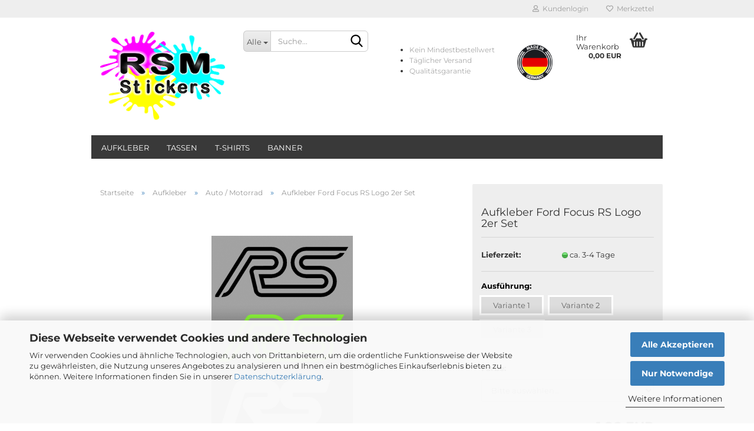

--- FILE ---
content_type: text/html; charset=utf-8
request_url: https://www.rsm-stickers.de/Aufkleber/Aufkleber-Auto--Motorrad/aufkleber-ford-focus-rs-logo-2er-set.html
body_size: 19645
content:





	<!DOCTYPE html>
	<html xmlns="http://www.w3.org/1999/xhtml" dir="ltr" lang="de">
		
			<head>
				
					
					<!--

					=========================================================
					Shopsoftware by Gambio GmbH (c) 2005-2023 [www.gambio.de]
					=========================================================

					Gambio GmbH offers you highly scalable E-Commerce-Solutions and Services.
					The Shopsoftware is redistributable under the GNU General Public License (Version 2) [http://www.gnu.org/licenses/gpl-2.0.html].
					based on: E-Commerce Engine Copyright (c) 2006 xt:Commerce, created by Mario Zanier & Guido Winger and licensed under GNU/GPL.
					Information and contribution at http://www.xt-commerce.com

					=========================================================
					Please visit our website: www.gambio.de
					=========================================================

					-->
				

                
                    
                

				
					<meta name="viewport" content="width=device-width, initial-scale=1, minimum-scale=1.0, maximum-scale=1.0, user-scalable=no" />
				

				
					<meta http-equiv="Content-Type" content="text/html; charset=utf-8" />
		<meta name="language" content="de" />
		<meta name="keywords" content="Ford Focus RS Logo,RS," />
		<meta name="description" content="Ford Focus RS Logo" />
		<title>RSM Stickers - Ford Focus RS Logo</title>
		<meta property="og:title" content="Aufkleber Ford Focus RS Logo 2er Set" />
		<meta property="og:site_name" content="RSM Stickers" />
		<meta property="og:locale" content="de_DE" />
		<meta property="og:type" content="product" />
		<meta property="og:description" content="Ford Focus RS Logo" />
		<meta property="og:image" content="https://www.rsm-stickers.de/images/product_images/info_images/RS Logo kmpl.png" />

				

								
									

				
					<base href="https://www.rsm-stickers.de/" />
				

				
											
							<link rel="shortcut icon" href="https://www.rsm-stickers.de/images/logos/favicon.ico" type="image/x-icon" />
						
									

				
									

				
											
							<link id="main-css" type="text/css" rel="stylesheet" href="public/theme/styles/system/main.min.css?bust=1767184797" />
						
									

				
					<meta name="robots" content="index,follow" />
		<link rel="canonical" href="https://www.rsm-stickers.de/product_info.php?info=p455_aufkleber-ford-focus-rs-logo-2er-set.html" />
		<meta property="og:url" content="https://www.rsm-stickers.de/product_info.php?info=p455_aufkleber-ford-focus-rs-logo-2er-set.html">
		<script src="https://cdn.gambiohub.com/sdk/1.2.0/dist/bundle.js"></script><script>var payPalText = {"ecsNote":"Bitte w\u00e4hlen Sie ihre gew\u00fcnschte PayPal-Zahlungsweise.","paypalUnavailable":"PayPal steht f\u00fcr diese Transaktion im Moment nicht zur Verf\u00fcgung.","errorContinue":"weiter","continueToPayPal":"Weiter mit","errorCheckData":"Es ist ein Fehler aufgetreten. Bitte \u00fcberpr\u00fcfen Sie Ihre Eingaben."};var payPalButtonSettings = {"env":"live","commit":false,"style":{"label":"checkout","shape":"rect","color":"gold","layout":"vertical","tagline":false},"locale":"","fundingCardAllowed":true,"fundingELVAllowed":true,"fundingCreditAllowed":false,"createPaymentUrl":"https:\/\/www.rsm-stickers.de\/shop.php?do=PayPalHub\/CreatePayment&initiator=ecs","authorizedPaymentUrl":"https:\/\/www.rsm-stickers.de\/shop.php?do=PayPalHub\/AuthorizedPayment&initiator=ecs","checkoutUrl":"https:\/\/www.rsm-stickers.de\/shop.php?do=PayPalHub\/RedirectGuest","useVault":false,"jssrc":"https:\/\/www.paypal.com\/sdk\/js?client-id=AVEjCpwSc-e9jOY8dHKoTUckaKtPo0shiwe_T2rKtxp30K4TYGRopYjsUS6Qmkj6bILd7Nt72pbMWCXe&commit=false&intent=capture&components=buttons%2Cmarks%2Cmessages%2Cfunding-eligibility%2Cgooglepay%2Capplepay%2Ccard-fields&integration-date=2021-11-25&merchant-id=ZQPL6766SHVF4&currency=EUR","partnerAttributionId":"GambioGmbH_Cart_Hub_PPXO","createOrderUrl":"https:\/\/www.rsm-stickers.de\/shop.php?do=PayPalHub\/CreateOrder&initiator=ecs","getOrderUrl":"https:\/\/www.rsm-stickers.de\/shop.php?do=PayPalHub\/GetOrder","approvedOrderUrl":"https:\/\/www.rsm-stickers.de\/shop.php?do=PayPalHub\/ApprovedOrder&initiator=ecs","paymentApproved":false,"developmentMode":false,"cartAmount":0};var jsShoppingCart = {"languageCode":"de","verifySca":"https:\/\/www.rsm-stickers.de\/shop.php?do=PayPalHub\/VerifySca","totalAmount":"0.00","currency":"EUR","env":"live","commit":false,"style":{"label":"checkout","shape":"rect","color":"gold","layout":"vertical","tagline":false},"locale":"","fundingCardAllowed":true,"fundingELVAllowed":true,"fundingCreditAllowed":false,"createPaymentUrl":"https:\/\/www.rsm-stickers.de\/shop.php?do=PayPalHub\/CreatePayment&initiator=ecs","authorizedPaymentUrl":"https:\/\/www.rsm-stickers.de\/shop.php?do=PayPalHub\/AuthorizedPayment&initiator=ecs","checkoutUrl":"https:\/\/www.rsm-stickers.de\/shop.php?do=PayPalHub\/RedirectGuest","useVault":false,"jssrc":"https:\/\/www.paypal.com\/sdk\/js?client-id=AVEjCpwSc-e9jOY8dHKoTUckaKtPo0shiwe_T2rKtxp30K4TYGRopYjsUS6Qmkj6bILd7Nt72pbMWCXe&commit=false&intent=capture&components=buttons%2Cmarks%2Cmessages%2Cfunding-eligibility%2Cgooglepay%2Capplepay%2Ccard-fields&integration-date=2021-11-25&merchant-id=ZQPL6766SHVF4&currency=EUR","partnerAttributionId":"GambioGmbH_Cart_Hub_PPXO","createOrderUrl":"https:\/\/www.rsm-stickers.de\/shop.php?do=PayPalHub\/CreateOrder&initiator=ecs","getOrderUrl":"https:\/\/www.rsm-stickers.de\/shop.php?do=PayPalHub\/GetOrder","approvedOrderUrl":"https:\/\/www.rsm-stickers.de\/shop.php?do=PayPalHub\/ApprovedOrder&initiator=ecs","paymentApproved":false,"developmentMode":false,"cartAmount":0};var payPalBannerSettings = {"useVault":false,"jssrc":"https:\/\/www.paypal.com\/sdk\/js?client-id=AVEjCpwSc-e9jOY8dHKoTUckaKtPo0shiwe_T2rKtxp30K4TYGRopYjsUS6Qmkj6bILd7Nt72pbMWCXe&commit=false&intent=capture&components=buttons%2Cmarks%2Cmessages%2Cfunding-eligibility%2Cgooglepay%2Capplepay%2Ccard-fields&integration-date=2021-11-25&merchant-id=ZQPL6766SHVF4&currency=EUR","partnerAttributionId":"GambioGmbH_Cart_Hub_PPXO","positions":{"cartBottom":{"placement":"cart","style":{"layout":"text","logo":{"type":"primary"},"text":{"color":"black"},"color":"blue","ratio":"1x1"}},"product":{"placement":"product","style":{"layout":"text","logo":{"type":"primary"},"text":{"color":"black"},"color":"blue","ratio":"1x1"}}},"currency":"EUR","cartAmount":0,"productsPrice":1.899999999999999911182158029987476766109466552734375};</script><script id="paypalconsent" type="application/json">{"purpose_id":null}</script><script src="GXModules/Gambio/Hub/Shop/Javascript/PayPalLoader.js?v=1766158245" async></script><link rel="stylesheet" href="https://cdn.gambiohub.com/sdk/1.2.0/dist/css/gambio_hub.css">
				

				
									

				
									

			</head>
		
		
			<body class="page-product-info"
				  data-gambio-namespace="https://www.rsm-stickers.de/public/theme/javascripts/system"
				  data-jse-namespace="https://www.rsm-stickers.de/JSEngine/build"
				  data-gambio-controller="initialize"
				  data-gambio-widget="input_number responsive_image_loader transitions image_maps modal history dropdown core_workarounds anchor"
				  data-input_number-separator=","
					>

				
					
				

				
									

				
									
		




	



	
		<div id="outer-wrapper" >
			
				<header id="header" class="navbar">
					
	





	<div id="topbar-container">
						
		
					

		
			<div class="navbar-topbar">
				
					<nav data-gambio-widget="menu link_crypter" data-menu-switch-element-position="false" data-menu-events='{"desktop": ["click"], "mobile": ["click"]}' data-menu-ignore-class="dropdown-menu">
						<ul class="nav navbar-nav navbar-right" data-menu-replace="partial">

                            <li class="navbar-topbar-item">
                                <ul id="secondaryNavigation" class="nav navbar-nav ignore-menu">
                                                                    </ul>

                                <script id="secondaryNavigation-menu-template" type="text/mustache">
                                    
                                        <ul id="secondaryNavigation" class="nav navbar-nav">
                                            <li v-for="(item, index) in items" class="navbar-topbar-item hidden-xs content-manager-item">
                                                <a href="javascript:;" :title="item.title" @click="goTo(item.content)">
                                                    <span class="fa fa-arrow-circle-right visble-xs-block"></span>
                                                    {{item.title}}
                                                </a>
                                            </li>
                                        </ul>
                                    
                                </script>
                            </li>

							
															

							
															

							
															

							
															

							
															

							
							
																	
										<li class="dropdown navbar-topbar-item first">
											<a title="Anmeldung" href="/Aufkleber/Aufkleber-Auto--Motorrad/aufkleber-ford-focus-rs-logo-2er-set.html#" class="dropdown-toggle" data-toggle-hover="dropdown">
												
																											
															<span class="fa fa-user-o"></span>
														
																									

												&nbsp;Kundenlogin
											</a>
											




	<ul class="dropdown-menu dropdown-menu-login arrow-top">
		
			<li class="arrow"></li>
		
		
		
			<li class="dropdown-header hidden-xs">Kundenlogin</li>
		
		
		
			<li>
				<form action="https://www.rsm-stickers.de/login.php?action=process" method="post" class="form-horizontal">
					<input type="hidden" name="return_url" value="https://www.rsm-stickers.de/Aufkleber/Aufkleber-Auto--Motorrad/aufkleber-ford-focus-rs-logo-2er-set.html">
					<input type="hidden" name="return_url_hash" value="0c9f4d4713ed2c135d8a7349eb1c200be4dd403860b670f0d591f1e9f2f89500">
					
						<div class="form-group">
							<input autocomplete="username" type="email" id="box-login-dropdown-login-username" class="form-control" placeholder="E-Mail" name="email_address" />
						</div>
					
					
                        <div class="form-group password-form-field" data-gambio-widget="show_password">
                            <input autocomplete="current-password" type="password" id="box-login-dropdown-login-password" class="form-control" placeholder="Passwort" name="password" />
                            <button class="btn show-password hidden" type="button">
                                <i class="fa fa-eye" aria-hidden="true"></i>
                            </button>
                        </div>
					
					
						<div class="dropdown-footer row">
							
	
								
									<input type="submit" class="btn btn-primary btn-block" value="Anmelden" />
								
								<ul>
									
										<li>
											<a title="Konto erstellen" href="https://www.rsm-stickers.de/shop.php?do=CreateRegistree">
												Konto erstellen
											</a>
										</li>
									
									
										<li>
											<a title="Passwort vergessen?" href="https://www.rsm-stickers.de/password_double_opt.php">
												Passwort vergessen?
											</a>
										</li>
									
								</ul>
							
	

	
						</div>
					
				</form>
			</li>
		
	</ul>


										</li>
									
															

							
																	
										<li class="navbar-topbar-item">
											<a href="https://www.rsm-stickers.de/wish_list.php" title="Merkzettel anzeigen">
												
																											
															<span class="fa fa-heart-o"></span>
														
																									

												&nbsp;Merkzettel
											</a>
										</li>
									
															

							
						</ul>
					</nav>
				
			</div>
		
	</div>




	<div class="inside">

		<div class="row">

		
												
			<div class="navbar-header" data-gambio-widget="mobile_menu">
									
							
		<div id="navbar-brand" class="navbar-brand">
			<a href="https://www.rsm-stickers.de/" title="RSM Stickers">
				<img id="main-header-logo" class="img-responsive" src="https://www.rsm-stickers.de/images/logos/rsm-logo_header_logo.png" alt="RSM Stickers-Logo">
			</a>
		</div>
	
					
								
					
	
	
			
	
		<button type="button" class="navbar-toggle" data-mobile_menu-target="#categories .navbar-collapse"
		        data-mobile_menu-body-class="categories-open" data-mobile_menu-toggle-content-visibility>
			<img src="public/theme/images/svgs/bars.svg" class="gx-menu svg--inject" alt="">
		</button>
	
	
	
		<button type="button" class="navbar-toggle cart-icon" data-mobile_menu-location="shopping_cart.php">
			<img src="public/theme/images/svgs/basket.svg" class="gx-cart-basket svg--inject" alt="">
			<span class="cart-products-count hidden">
				0
			</span>
		</button>
	
	
			
			<button type="button" class="navbar-toggle" data-mobile_menu-target=".navbar-search" data-mobile_menu-body-class="search-open"
					data-mobile_menu-toggle-content-visibility>
				<img src="public/theme/images/svgs/search.svg" class="gx-search svg--inject" alt="">
			</button>
		
	
				
			</div>
		

		
							






	<div class="navbar-search collapse">
		
		
						<p class="navbar-search-header dropdown-header">Suche</p>
		
		
		
			<form action="advanced_search_result.php" method="get" data-gambio-widget="live_search">
		
				<div class="navbar-search-input-group input-group">
					<div class="navbar-search-input-group-btn input-group-btn custom-dropdown" data-dropdown-trigger-change="false" data-dropdown-trigger-no-change="false">
						
						
							<button type="button" class="btn btn-default dropdown-toggle" data-toggle="dropdown" aria-haspopup="true" aria-expanded="false">
								<span class="dropdown-name">Alle</span> <span class="caret"></span>
							</button>
						
						
						
															
									<ul class="dropdown-menu">
																				
												<li><a href="#" data-rel="0">Alle</a></li>
											
																							
													<li><a href="#" data-rel="1">Aufkleber</a></li>
												
																							
													<li><a href="#" data-rel="4">Tassen</a></li>
												
																							
													<li><a href="#" data-rel="3">T-Shirts</a></li>
												
																							
													<li><a href="#" data-rel="6">Banner</a></li>
												
																														</ul>
								
													
						
						
															
									<select name="categories_id">
										<option value="0">Alle</option>
																																	
													<option value="1">Aufkleber</option>
												
																							
													<option value="4">Tassen</option>
												
																							
													<option value="3">T-Shirts</option>
												
																							
													<option value="6">Banner</option>
												
																														</select>
								
													
						
					</div>

					
					<button type="submit" class="form-control-feedback">
						<img src="public/theme/images/svgs/search.svg" class="gx-search-input svg--inject" alt="">
					</button>
					

					<input type="text" name="keywords" placeholder="Suche..." class="form-control search-input" autocomplete="off" />

				</div>
		
				
									<input type="hidden" value="1" name="inc_subcat" />
								
				
					<div class="navbar-search-footer visible-xs-block">
						
							<button class="btn btn-primary btn-block" type="submit">
								Suche...
							</button>
						
						
							<a href="advanced_search.php" class="btn btn-default btn-block" title="Erweiterte Suche">
								Erweiterte Suche
							</a>
						
					</div>
				
				
				<div class="search-result-container"></div>
		
			</form>
		
	</div>


					

		
							
					
	<div class="custom-container">
		
			<div class="inside">
				
											
							&nbsp;
<table align="center" border="0" cellpadding="1" cellspacing="1" height="117" width="298">
	<tbody>
		<tr>
			<td style="width: 213px;">
			<ul>
				<li style="text-align: justify;"><span style="font-size:12px;"><span style="color:#A9A9A9;">Kein Mindestbestellwert</span></span></li>
				<li style="text-align: justify;"><span style="font-size:12px;"><span style="color:#A9A9A9;">T&auml;glicher Versand</span></span></li>
				<li style="text-align: justify;"><span style="font-size:12px;"><span style="color:#A9A9A9;">Qualit&auml;tsgarantie</span></span></li>
			</ul>
			</td>
			<td style="width: 71px;"><img alt="" class="img-responsive" src="images/Made in Germany.png" style="width: 60px; height: 60px;" /></td>
		</tr>
	</tbody>
</table>

						
									
			</div>
		
	</div>
				
					

		
    		<!-- layout_header honeygrid -->
							
					


	<nav id="cart-container" class="navbar-cart" data-gambio-widget="menu cart_dropdown" data-menu-switch-element-position="false">
		
			<ul class="cart-container-inner">
				
					<li>
						<a href="https://www.rsm-stickers.de/shopping_cart.php" class="dropdown-toggle">
							
								<img src="public/theme/images/svgs/basket.svg" alt="" class="gx-cart-basket svg--inject">
								<span class="cart">
									Ihr Warenkorb<br />
									<span class="products">
										0,00 EUR
									</span>
								</span>
							
							
																	<span class="cart-products-count hidden">
										
									</span>
															
						</a>

						
							



	<ul class="dropdown-menu arrow-top cart-dropdown cart-empty">
		
			<li class="arrow"></li>
		
	
		
					
	
		
			<li class="cart-dropdown-inside">
		
				
									
				
									
						<div class="cart-empty">
							Sie haben noch keine Artikel in Ihrem Warenkorb.
						</div>
					
								
			</li>
		
	</ul>
						
					</li>
				
			</ul>
		
	</nav>

				
					

		</div>

	</div>









	<noscript>
		<div class="alert alert-danger noscript-notice">
			JavaScript ist in Ihrem Browser deaktiviert. Aktivieren Sie JavaScript, um alle Funktionen des Shops nutzen und alle Inhalte sehen zu können.
		</div>
	</noscript>



			
						


	<div id="categories">
		<div class="navbar-collapse collapse">
			
				<nav class="navbar-default navbar-categories" data-gambio-widget="menu">
					
						<ul class="level-1 nav navbar-nav">
                             
															
									<li class="dropdown level-1-child" data-id="1">
										
											<a class="dropdown-toggle" href="https://www.rsm-stickers.de/?cat=c1_Aufkleber-aufkleber.html" title="Aufkleber">
												
													Aufkleber
												
																							</a>
										
										
										
																							
													<ul data-level="2" class="level-2 dropdown-menu dropdown-menu-child">
														
															<li class="enter-category hidden-sm hidden-md hidden-lg show-more">
																
																	<a class="dropdown-toggle" href="https://www.rsm-stickers.de/?cat=c1_Aufkleber-aufkleber.html" title="Aufkleber">
																		
																			Aufkleber anzeigen
																		
																	</a>
																
															</li>
														
														
																																																																																																																																																																																																																																																																																																																																																																																																																																																																																																																																																																																							
																													
																															
																	<li class="level-2-child active">
																		<a href="https://www.rsm-stickers.de/?cat=c8_Auto---Motorrad-auto-motorrad.html" title="Auto / Motorrad">
																			Auto / Motorrad
																		</a>
																																			</li>
																
																															
																	<li class="level-2-child">
																		<a href="https://www.rsm-stickers.de/?cat=c21_Fun-fun.html" title="Fun">
																			Fun
																		</a>
																																			</li>
																
																															
																	<li class="level-2-child">
																		<a href="https://www.rsm-stickers.de/?cat=c15_Hinweis---Warnaufkleber-hinweis-warnaufkleber.html" title="Hinweis / Warnaufkleber">
																			Hinweis / Warnaufkleber
																		</a>
																																			</li>
																
																															
																	<li class="level-2-child">
																		<a href="https://www.rsm-stickers.de/?cat=c16_KFZ-Service-kfz-service.html" title="KFZ-Service">
																			KFZ-Service
																		</a>
																																			</li>
																
																															
																	<li class="level-2-child">
																		<a href="https://www.rsm-stickers.de/?cat=c12_Laender----Staedte---Flaggen-laender-staedte-flaggen.html" title="Länder /  Städte / Flaggen">
																			Länder /  Städte / Flaggen
																		</a>
																																			</li>
																
																															
																	<li class="level-2-child">
																		<a href="https://www.rsm-stickers.de/?cat=c17_Sport-sport.html" title="Sport">
																			Sport
																		</a>
																																			</li>
																
																															
																	<li class="level-2-child">
																		<a href="https://www.rsm-stickers.de/?cat=c11_Tiere-tiere.html" title="Tiere">
																			Tiere
																		</a>
																																			</li>
																
																															
																	<li class="level-2-child">
																		<a href="https://www.rsm-stickers.de/?cat=c18_TV--Film-tv-film.html" title="TV/ Film">
																			TV/ Film
																		</a>
																																			</li>
																
																															
																	<li class="level-2-child">
																		<a href="https://www.rsm-stickers.de/?cat=c19_Verschiedenes-verschiedenes.html" title="Verschiedenes">
																			Verschiedenes
																		</a>
																																			</li>
																
																													
																												
														
															<li class="enter-category hidden-more hidden-xs">
																<a class="dropdown-toggle col-xs-6"
																   href="https://www.rsm-stickers.de/?cat=c1_Aufkleber-aufkleber.html"
																   title="Aufkleber">Aufkleber anzeigen</a>
							
																<span class="close-menu-container col-xs-6">
																	<span class="close-flyout">
																		<i class="fa fa-close"></i>
																	</span>
																</span>
															</li>
														
													
													</ul>
												
																					
										
									</li>
								
															
									<li class="level-1-child" data-id="4">
										
											<a class="dropdown-toggle" href="https://www.rsm-stickers.de/?cat=c4_Tassen-tassen.html" title="Tassen">
												
													Tassen
												
																							</a>
										
										
										
																					
										
									</li>
								
															
									<li class="level-1-child" data-id="3">
										
											<a class="dropdown-toggle" href="https://www.rsm-stickers.de/?cat=c3_T-Shirts-t-shirts.html" title="T-Shirts">
												
													T-Shirts
												
																							</a>
										
										
										
																					
										
									</li>
								
															
									<li class="level-1-child" data-id="6">
										
											<a class="dropdown-toggle" href="https://www.rsm-stickers.de/?cat=c6_Banner-banner.html" title="Banner">
												
													Banner
												
																							</a>
										
										
										
																					
										
									</li>
								
														
							



	
					
				<li id="mainNavigation" class="custom custom-entries hidden-xs">
									</li>
			

            <script id="mainNavigation-menu-template" type="text/mustache">
                
				    <li id="mainNavigation" class="custom custom-entries hidden-xs">
                        <a v-for="(item, index) in items" href="javascript:;" @click="goTo(item.content)">
                            {{item.title}}
                        </a>
                    </li>
                
            </script>

						


							
							
								<li class="dropdown dropdown-more" style="display: none">
									<a class="dropdown-toggle" href="#" title="">
										Weitere
									</a>
									<ul class="level-2 dropdown-menu ignore-menu"></ul>
								</li>
							
			
						</ul>
					
				</nav>
			
		</div>
	</div>

		
					</header>
			

			
				
				

			
				<div id="wrapper">
					<div class="row">

						
							<div id="main">
								<div class="main-inside">
									
										
	
			<script type="application/ld+json">{"@context":"https:\/\/schema.org","@type":"BreadcrumbList","itemListElement":[{"@type":"ListItem","position":1,"name":"Startseite","item":"https:\/\/www.rsm-stickers.de\/"},{"@type":"ListItem","position":2,"name":"Aufkleber","item":"https:\/\/www.rsm-stickers.de\/?cat=c1_Aufkleber-aufkleber.html"},{"@type":"ListItem","position":3,"name":"Auto \/ Motorrad","item":"https:\/\/www.rsm-stickers.de\/?cat=c8_Auto---Motorrad-auto-motorrad.html"},{"@type":"ListItem","position":4,"name":"Aufkleber Ford Focus RS Logo 2er Set","item":"https:\/\/www.rsm-stickers.de\/Aufkleber\/Aufkleber-Auto--Motorrad\/aufkleber-ford-focus-rs-logo-2er-set.html"}]}</script>
	    
		<div id="breadcrumb_navi">
            				<span class="breadcrumbEntry">
													<a href="https://www.rsm-stickers.de/" class="headerNavigation">
								<span>Startseite</span>
							</a>
											</span>
                <span class="breadcrumbSeparator"> &raquo; </span>            				<span class="breadcrumbEntry">
													<a href="https://www.rsm-stickers.de/?cat=c1_Aufkleber-aufkleber.html" class="headerNavigation">
								<span>Aufkleber</span>
							</a>
											</span>
                <span class="breadcrumbSeparator"> &raquo; </span>            				<span class="breadcrumbEntry">
													<a href="https://www.rsm-stickers.de/?cat=c8_Auto---Motorrad-auto-motorrad.html" class="headerNavigation">
								<span>Auto / Motorrad</span>
							</a>
											</span>
                <span class="breadcrumbSeparator"> &raquo; </span>            				<span class="breadcrumbEntry">
													<span>Aufkleber Ford Focus RS Logo 2er Set</span>
                        					</span>
                            		</div>
    


									

									
										<div id="shop-top-banner">
																					</div>
									

									




	
		
	

			<script type="application/ld+json">
			{"@context":"http:\/\/schema.org","@type":"Product","name":"Aufkleber Ford Focus RS Logo 2er Set","description":"2x Aufkleber&nbsp; RS-Logo      \tGr&ouml;&szlig;e jeweils ca. 80 x 30mm  \tIn drei verschiedenen Varianten und neun Farben zur Auswahl.  \tLimegreen entspricht relativ genau dem Ford Ultimate-Gr&uuml;n (RS Lackierung)  \tDie Aufkleber sind konturgeschnitten (Logo freistehend ohne st&ouml;renden Hintergrund)  ","image":["https:\/\/www.rsm-stickers.de\/images\/product_images\/info_images\/RS Logo kmpl.png"],"url":"https:\/\/www.rsm-stickers.de\/product_info.php?info=p455_aufkleber-ford-focus-rs-logo-2er-set.html&amp;no_boost=1","itemCondition":"NewCondition","offers":{"@type":"Offer","availability":"InStock","price":"1.90","priceCurrency":"EUR","priceSpecification":{"@type":"http:\/\/schema.org\/PriceSpecification","price":"1.90","priceCurrency":"EUR","valueAddedTaxIncluded":true},"url":"https:\/\/www.rsm-stickers.de\/product_info.php?info=p455_aufkleber-ford-focus-rs-logo-2er-set.html&amp;no_boost=1","priceValidUntil":"2100-01-01 00:00:00"},"model":[{"@type":"ProductModel","name":"Aufkleber Ford Focus RS Logo 2er Set","model":"-","sku":"-","offers":{"@type":"Offer","price":"1.90","priceCurrency":"EUR","priceSpecification":{"@type":"http:\/\/schema.org\/PriceSpecification","price":"1.90","priceCurrency":"EUR","valueAddedTaxIncluded":true},"url":"https:\/\/www.rsm-stickers.de\/product_info.php?info=p455x697_aufkleber-ford-focus-rs-logo-2er-set.html&amp;no_boost=1","priceValidUntil":"2100-01-01 00:00:00","availability":"InStock"},"url":"https:\/\/www.rsm-stickers.de\/product_info.php?info=p455x697_aufkleber-ford-focus-rs-logo-2er-set.html&amp;no_boost=1","image":["https:\/\/www.rsm-stickers.de\/images\/product_images\/info_images\/RS Logo kmpl.png"]},{"@type":"ProductModel","name":"Aufkleber Ford Focus RS Logo 2er Set","model":"-","sku":"-","offers":{"@type":"Offer","price":"1.90","priceCurrency":"EUR","priceSpecification":{"@type":"http:\/\/schema.org\/PriceSpecification","price":"1.90","priceCurrency":"EUR","valueAddedTaxIncluded":true},"url":"https:\/\/www.rsm-stickers.de\/product_info.php?info=p455x698_aufkleber-ford-focus-rs-logo-2er-set.html&amp;no_boost=1","priceValidUntil":"2100-01-01 00:00:00","availability":"InStock"},"url":"https:\/\/www.rsm-stickers.de\/product_info.php?info=p455x698_aufkleber-ford-focus-rs-logo-2er-set.html&amp;no_boost=1","image":["https:\/\/www.rsm-stickers.de\/images\/product_images\/info_images\/RS Logo kmpl.png"]},{"@type":"ProductModel","name":"Aufkleber Ford Focus RS Logo 2er Set","model":"-","sku":"-","offers":{"@type":"Offer","price":"1.90","priceCurrency":"EUR","priceSpecification":{"@type":"http:\/\/schema.org\/PriceSpecification","price":"1.90","priceCurrency":"EUR","valueAddedTaxIncluded":true},"url":"https:\/\/www.rsm-stickers.de\/product_info.php?info=p455x699_aufkleber-ford-focus-rs-logo-2er-set.html&amp;no_boost=1","priceValidUntil":"2100-01-01 00:00:00","availability":"InStock"},"url":"https:\/\/www.rsm-stickers.de\/product_info.php?info=p455x699_aufkleber-ford-focus-rs-logo-2er-set.html&amp;no_boost=1","image":["https:\/\/www.rsm-stickers.de\/images\/product_images\/info_images\/RS Logo kmpl.png"]},{"@type":"ProductModel","name":"Aufkleber Ford Focus RS Logo 2er Set","model":"-","sku":"-","offers":{"@type":"Offer","price":"1.90","priceCurrency":"EUR","priceSpecification":{"@type":"http:\/\/schema.org\/PriceSpecification","price":"1.90","priceCurrency":"EUR","valueAddedTaxIncluded":true},"url":"https:\/\/www.rsm-stickers.de\/product_info.php?info=p455x700_aufkleber-ford-focus-rs-logo-2er-set.html&amp;no_boost=1","priceValidUntil":"2100-01-01 00:00:00","availability":"InStock"},"url":"https:\/\/www.rsm-stickers.de\/product_info.php?info=p455x700_aufkleber-ford-focus-rs-logo-2er-set.html&amp;no_boost=1","image":["https:\/\/www.rsm-stickers.de\/images\/product_images\/info_images\/RS Logo kmpl.png"]},{"@type":"ProductModel","name":"Aufkleber Ford Focus RS Logo 2er Set","model":"-","sku":"-","offers":{"@type":"Offer","price":"1.90","priceCurrency":"EUR","priceSpecification":{"@type":"http:\/\/schema.org\/PriceSpecification","price":"1.90","priceCurrency":"EUR","valueAddedTaxIncluded":true},"url":"https:\/\/www.rsm-stickers.de\/product_info.php?info=p455x701_aufkleber-ford-focus-rs-logo-2er-set.html&amp;no_boost=1","priceValidUntil":"2100-01-01 00:00:00","availability":"InStock"},"url":"https:\/\/www.rsm-stickers.de\/product_info.php?info=p455x701_aufkleber-ford-focus-rs-logo-2er-set.html&amp;no_boost=1","image":["https:\/\/www.rsm-stickers.de\/images\/product_images\/info_images\/RS Logo kmpl.png"]},{"@type":"ProductModel","name":"Aufkleber Ford Focus RS Logo 2er Set","model":"-","sku":"-","offers":{"@type":"Offer","price":"1.90","priceCurrency":"EUR","priceSpecification":{"@type":"http:\/\/schema.org\/PriceSpecification","price":"1.90","priceCurrency":"EUR","valueAddedTaxIncluded":true},"url":"https:\/\/www.rsm-stickers.de\/product_info.php?info=p455x702_aufkleber-ford-focus-rs-logo-2er-set.html&amp;no_boost=1","priceValidUntil":"2100-01-01 00:00:00","availability":"InStock"},"url":"https:\/\/www.rsm-stickers.de\/product_info.php?info=p455x702_aufkleber-ford-focus-rs-logo-2er-set.html&amp;no_boost=1","image":["https:\/\/www.rsm-stickers.de\/images\/product_images\/info_images\/RS Logo kmpl.png"]},{"@type":"ProductModel","name":"Aufkleber Ford Focus RS Logo 2er Set","model":"-","sku":"-","offers":{"@type":"Offer","price":"1.90","priceCurrency":"EUR","priceSpecification":{"@type":"http:\/\/schema.org\/PriceSpecification","price":"1.90","priceCurrency":"EUR","valueAddedTaxIncluded":true},"url":"https:\/\/www.rsm-stickers.de\/product_info.php?info=p455x703_aufkleber-ford-focus-rs-logo-2er-set.html&amp;no_boost=1","priceValidUntil":"2100-01-01 00:00:00","availability":"InStock"},"url":"https:\/\/www.rsm-stickers.de\/product_info.php?info=p455x703_aufkleber-ford-focus-rs-logo-2er-set.html&amp;no_boost=1","image":["https:\/\/www.rsm-stickers.de\/images\/product_images\/info_images\/RS Logo kmpl.png"]},{"@type":"ProductModel","name":"Aufkleber Ford Focus RS Logo 2er Set","model":"-","sku":"-","offers":{"@type":"Offer","price":"1.90","priceCurrency":"EUR","priceSpecification":{"@type":"http:\/\/schema.org\/PriceSpecification","price":"1.90","priceCurrency":"EUR","valueAddedTaxIncluded":true},"url":"https:\/\/www.rsm-stickers.de\/product_info.php?info=p455x704_aufkleber-ford-focus-rs-logo-2er-set.html&amp;no_boost=1","priceValidUntil":"2100-01-01 00:00:00","availability":"InStock"},"url":"https:\/\/www.rsm-stickers.de\/product_info.php?info=p455x704_aufkleber-ford-focus-rs-logo-2er-set.html&amp;no_boost=1","image":["https:\/\/www.rsm-stickers.de\/images\/product_images\/info_images\/RS Logo kmpl.png"]},{"@type":"ProductModel","name":"Aufkleber Ford Focus RS Logo 2er Set","model":"-","sku":"-","offers":{"@type":"Offer","price":"1.90","priceCurrency":"EUR","priceSpecification":{"@type":"http:\/\/schema.org\/PriceSpecification","price":"1.90","priceCurrency":"EUR","valueAddedTaxIncluded":true},"url":"https:\/\/www.rsm-stickers.de\/product_info.php?info=p455x705_aufkleber-ford-focus-rs-logo-2er-set.html&amp;no_boost=1","priceValidUntil":"2100-01-01 00:00:00","availability":"InStock"},"url":"https:\/\/www.rsm-stickers.de\/product_info.php?info=p455x705_aufkleber-ford-focus-rs-logo-2er-set.html&amp;no_boost=1","image":["https:\/\/www.rsm-stickers.de\/images\/product_images\/info_images\/RS Logo kmpl.png"]},{"@type":"ProductModel","name":"Aufkleber Ford Focus RS Logo 2er Set","model":"-","sku":"-","offers":{"@type":"Offer","price":"1.90","priceCurrency":"EUR","priceSpecification":{"@type":"http:\/\/schema.org\/PriceSpecification","price":"1.90","priceCurrency":"EUR","valueAddedTaxIncluded":true},"url":"https:\/\/www.rsm-stickers.de\/product_info.php?info=p455x706_aufkleber-ford-focus-rs-logo-2er-set.html&amp;no_boost=1","priceValidUntil":"2100-01-01 00:00:00","availability":"InStock"},"url":"https:\/\/www.rsm-stickers.de\/product_info.php?info=p455x706_aufkleber-ford-focus-rs-logo-2er-set.html&amp;no_boost=1","image":["https:\/\/www.rsm-stickers.de\/images\/product_images\/info_images\/RS Logo kmpl.png"]},{"@type":"ProductModel","name":"Aufkleber Ford Focus RS Logo 2er Set","model":"-","sku":"-","offers":{"@type":"Offer","price":"1.90","priceCurrency":"EUR","priceSpecification":{"@type":"http:\/\/schema.org\/PriceSpecification","price":"1.90","priceCurrency":"EUR","valueAddedTaxIncluded":true},"url":"https:\/\/www.rsm-stickers.de\/product_info.php?info=p455x707_aufkleber-ford-focus-rs-logo-2er-set.html&amp;no_boost=1","priceValidUntil":"2100-01-01 00:00:00","availability":"InStock"},"url":"https:\/\/www.rsm-stickers.de\/product_info.php?info=p455x707_aufkleber-ford-focus-rs-logo-2er-set.html&amp;no_boost=1","image":["https:\/\/www.rsm-stickers.de\/images\/product_images\/info_images\/RS Logo kmpl.png"]},{"@type":"ProductModel","name":"Aufkleber Ford Focus RS Logo 2er Set","model":"-","sku":"-","offers":{"@type":"Offer","price":"1.90","priceCurrency":"EUR","priceSpecification":{"@type":"http:\/\/schema.org\/PriceSpecification","price":"1.90","priceCurrency":"EUR","valueAddedTaxIncluded":true},"url":"https:\/\/www.rsm-stickers.de\/product_info.php?info=p455x708_aufkleber-ford-focus-rs-logo-2er-set.html&amp;no_boost=1","priceValidUntil":"2100-01-01 00:00:00","availability":"InStock"},"url":"https:\/\/www.rsm-stickers.de\/product_info.php?info=p455x708_aufkleber-ford-focus-rs-logo-2er-set.html&amp;no_boost=1","image":["https:\/\/www.rsm-stickers.de\/images\/product_images\/info_images\/RS Logo kmpl.png"]},{"@type":"ProductModel","name":"Aufkleber Ford Focus RS Logo 2er Set","model":"-","sku":"-","offers":{"@type":"Offer","price":"1.90","priceCurrency":"EUR","priceSpecification":{"@type":"http:\/\/schema.org\/PriceSpecification","price":"1.90","priceCurrency":"EUR","valueAddedTaxIncluded":true},"url":"https:\/\/www.rsm-stickers.de\/product_info.php?info=p455x709_aufkleber-ford-focus-rs-logo-2er-set.html&amp;no_boost=1","priceValidUntil":"2100-01-01 00:00:00","availability":"InStock"},"url":"https:\/\/www.rsm-stickers.de\/product_info.php?info=p455x709_aufkleber-ford-focus-rs-logo-2er-set.html&amp;no_boost=1","image":["https:\/\/www.rsm-stickers.de\/images\/product_images\/info_images\/RS Logo kmpl.png"]},{"@type":"ProductModel","name":"Aufkleber Ford Focus RS Logo 2er Set","model":"-","sku":"-","offers":{"@type":"Offer","price":"1.90","priceCurrency":"EUR","priceSpecification":{"@type":"http:\/\/schema.org\/PriceSpecification","price":"1.90","priceCurrency":"EUR","valueAddedTaxIncluded":true},"url":"https:\/\/www.rsm-stickers.de\/product_info.php?info=p455x710_aufkleber-ford-focus-rs-logo-2er-set.html&amp;no_boost=1","priceValidUntil":"2100-01-01 00:00:00","availability":"InStock"},"url":"https:\/\/www.rsm-stickers.de\/product_info.php?info=p455x710_aufkleber-ford-focus-rs-logo-2er-set.html&amp;no_boost=1","image":["https:\/\/www.rsm-stickers.de\/images\/product_images\/info_images\/RS Logo kmpl.png"]},{"@type":"ProductModel","name":"Aufkleber Ford Focus RS Logo 2er Set","model":"-","sku":"-","offers":{"@type":"Offer","price":"1.90","priceCurrency":"EUR","priceSpecification":{"@type":"http:\/\/schema.org\/PriceSpecification","price":"1.90","priceCurrency":"EUR","valueAddedTaxIncluded":true},"url":"https:\/\/www.rsm-stickers.de\/product_info.php?info=p455x711_aufkleber-ford-focus-rs-logo-2er-set.html&amp;no_boost=1","priceValidUntil":"2100-01-01 00:00:00","availability":"InStock"},"url":"https:\/\/www.rsm-stickers.de\/product_info.php?info=p455x711_aufkleber-ford-focus-rs-logo-2er-set.html&amp;no_boost=1","image":["https:\/\/www.rsm-stickers.de\/images\/product_images\/info_images\/RS Logo kmpl.png"]},{"@type":"ProductModel","name":"Aufkleber Ford Focus RS Logo 2er Set","model":"-","sku":"-","offers":{"@type":"Offer","price":"1.90","priceCurrency":"EUR","priceSpecification":{"@type":"http:\/\/schema.org\/PriceSpecification","price":"1.90","priceCurrency":"EUR","valueAddedTaxIncluded":true},"url":"https:\/\/www.rsm-stickers.de\/product_info.php?info=p455x712_aufkleber-ford-focus-rs-logo-2er-set.html&amp;no_boost=1","priceValidUntil":"2100-01-01 00:00:00","availability":"InStock"},"url":"https:\/\/www.rsm-stickers.de\/product_info.php?info=p455x712_aufkleber-ford-focus-rs-logo-2er-set.html&amp;no_boost=1","image":["https:\/\/www.rsm-stickers.de\/images\/product_images\/info_images\/RS Logo kmpl.png"]},{"@type":"ProductModel","name":"Aufkleber Ford Focus RS Logo 2er Set","model":"-","sku":"-","offers":{"@type":"Offer","price":"1.90","priceCurrency":"EUR","priceSpecification":{"@type":"http:\/\/schema.org\/PriceSpecification","price":"1.90","priceCurrency":"EUR","valueAddedTaxIncluded":true},"url":"https:\/\/www.rsm-stickers.de\/product_info.php?info=p455x713_aufkleber-ford-focus-rs-logo-2er-set.html&amp;no_boost=1","priceValidUntil":"2100-01-01 00:00:00","availability":"InStock"},"url":"https:\/\/www.rsm-stickers.de\/product_info.php?info=p455x713_aufkleber-ford-focus-rs-logo-2er-set.html&amp;no_boost=1","image":["https:\/\/www.rsm-stickers.de\/images\/product_images\/info_images\/RS Logo kmpl.png"]},{"@type":"ProductModel","name":"Aufkleber Ford Focus RS Logo 2er Set","model":"-","sku":"-","offers":{"@type":"Offer","price":"1.90","priceCurrency":"EUR","priceSpecification":{"@type":"http:\/\/schema.org\/PriceSpecification","price":"1.90","priceCurrency":"EUR","valueAddedTaxIncluded":true},"url":"https:\/\/www.rsm-stickers.de\/product_info.php?info=p455x714_aufkleber-ford-focus-rs-logo-2er-set.html&amp;no_boost=1","priceValidUntil":"2100-01-01 00:00:00","availability":"InStock"},"url":"https:\/\/www.rsm-stickers.de\/product_info.php?info=p455x714_aufkleber-ford-focus-rs-logo-2er-set.html&amp;no_boost=1","image":["https:\/\/www.rsm-stickers.de\/images\/product_images\/info_images\/RS Logo kmpl.png"]},{"@type":"ProductModel","name":"Aufkleber Ford Focus RS Logo 2er Set","model":"-","sku":"-","offers":{"@type":"Offer","price":"1.90","priceCurrency":"EUR","priceSpecification":{"@type":"http:\/\/schema.org\/PriceSpecification","price":"1.90","priceCurrency":"EUR","valueAddedTaxIncluded":true},"url":"https:\/\/www.rsm-stickers.de\/product_info.php?info=p455x715_aufkleber-ford-focus-rs-logo-2er-set.html&amp;no_boost=1","priceValidUntil":"2100-01-01 00:00:00","availability":"InStock"},"url":"https:\/\/www.rsm-stickers.de\/product_info.php?info=p455x715_aufkleber-ford-focus-rs-logo-2er-set.html&amp;no_boost=1","image":["https:\/\/www.rsm-stickers.de\/images\/product_images\/info_images\/RS Logo kmpl.png"]},{"@type":"ProductModel","name":"Aufkleber Ford Focus RS Logo 2er Set","model":"-","sku":"-","offers":{"@type":"Offer","price":"1.90","priceCurrency":"EUR","priceSpecification":{"@type":"http:\/\/schema.org\/PriceSpecification","price":"1.90","priceCurrency":"EUR","valueAddedTaxIncluded":true},"url":"https:\/\/www.rsm-stickers.de\/product_info.php?info=p455x716_aufkleber-ford-focus-rs-logo-2er-set.html&amp;no_boost=1","priceValidUntil":"2100-01-01 00:00:00","availability":"InStock"},"url":"https:\/\/www.rsm-stickers.de\/product_info.php?info=p455x716_aufkleber-ford-focus-rs-logo-2er-set.html&amp;no_boost=1","image":["https:\/\/www.rsm-stickers.de\/images\/product_images\/info_images\/RS Logo kmpl.png"]},{"@type":"ProductModel","name":"Aufkleber Ford Focus RS Logo 2er Set","model":"-","sku":"-","offers":{"@type":"Offer","price":"1.90","priceCurrency":"EUR","priceSpecification":{"@type":"http:\/\/schema.org\/PriceSpecification","price":"1.90","priceCurrency":"EUR","valueAddedTaxIncluded":true},"url":"https:\/\/www.rsm-stickers.de\/product_info.php?info=p455x717_aufkleber-ford-focus-rs-logo-2er-set.html&amp;no_boost=1","priceValidUntil":"2100-01-01 00:00:00","availability":"InStock"},"url":"https:\/\/www.rsm-stickers.de\/product_info.php?info=p455x717_aufkleber-ford-focus-rs-logo-2er-set.html&amp;no_boost=1","image":["https:\/\/www.rsm-stickers.de\/images\/product_images\/info_images\/RS Logo kmpl.png"]},{"@type":"ProductModel","name":"Aufkleber Ford Focus RS Logo 2er Set","model":"-","sku":"-","offers":{"@type":"Offer","price":"1.90","priceCurrency":"EUR","priceSpecification":{"@type":"http:\/\/schema.org\/PriceSpecification","price":"1.90","priceCurrency":"EUR","valueAddedTaxIncluded":true},"url":"https:\/\/www.rsm-stickers.de\/product_info.php?info=p455x718_aufkleber-ford-focus-rs-logo-2er-set.html&amp;no_boost=1","priceValidUntil":"2100-01-01 00:00:00","availability":"InStock"},"url":"https:\/\/www.rsm-stickers.de\/product_info.php?info=p455x718_aufkleber-ford-focus-rs-logo-2er-set.html&amp;no_boost=1","image":["https:\/\/www.rsm-stickers.de\/images\/product_images\/info_images\/RS Logo kmpl.png"]},{"@type":"ProductModel","name":"Aufkleber Ford Focus RS Logo 2er Set","model":"-","sku":"-","offers":{"@type":"Offer","price":"1.90","priceCurrency":"EUR","priceSpecification":{"@type":"http:\/\/schema.org\/PriceSpecification","price":"1.90","priceCurrency":"EUR","valueAddedTaxIncluded":true},"url":"https:\/\/www.rsm-stickers.de\/product_info.php?info=p455x719_aufkleber-ford-focus-rs-logo-2er-set.html&amp;no_boost=1","priceValidUntil":"2100-01-01 00:00:00","availability":"InStock"},"url":"https:\/\/www.rsm-stickers.de\/product_info.php?info=p455x719_aufkleber-ford-focus-rs-logo-2er-set.html&amp;no_boost=1","image":["https:\/\/www.rsm-stickers.de\/images\/product_images\/info_images\/RS Logo kmpl.png"]},{"@type":"ProductModel","name":"Aufkleber Ford Focus RS Logo 2er Set","model":"-","sku":"-","offers":{"@type":"Offer","price":"1.90","priceCurrency":"EUR","priceSpecification":{"@type":"http:\/\/schema.org\/PriceSpecification","price":"1.90","priceCurrency":"EUR","valueAddedTaxIncluded":true},"url":"https:\/\/www.rsm-stickers.de\/product_info.php?info=p455x720_aufkleber-ford-focus-rs-logo-2er-set.html&amp;no_boost=1","priceValidUntil":"2100-01-01 00:00:00","availability":"InStock"},"url":"https:\/\/www.rsm-stickers.de\/product_info.php?info=p455x720_aufkleber-ford-focus-rs-logo-2er-set.html&amp;no_boost=1","image":["https:\/\/www.rsm-stickers.de\/images\/product_images\/info_images\/RS Logo kmpl.png"]},{"@type":"ProductModel","name":"Aufkleber Ford Focus RS Logo 2er Set","model":"-","sku":"-","offers":{"@type":"Offer","price":"1.90","priceCurrency":"EUR","priceSpecification":{"@type":"http:\/\/schema.org\/PriceSpecification","price":"1.90","priceCurrency":"EUR","valueAddedTaxIncluded":true},"url":"https:\/\/www.rsm-stickers.de\/product_info.php?info=p455x721_aufkleber-ford-focus-rs-logo-2er-set.html&amp;no_boost=1","priceValidUntil":"2100-01-01 00:00:00","availability":"InStock"},"url":"https:\/\/www.rsm-stickers.de\/product_info.php?info=p455x721_aufkleber-ford-focus-rs-logo-2er-set.html&amp;no_boost=1","image":["https:\/\/www.rsm-stickers.de\/images\/product_images\/info_images\/RS Logo kmpl.png"]},{"@type":"ProductModel","name":"Aufkleber Ford Focus RS Logo 2er Set","model":"-","sku":"-","offers":{"@type":"Offer","price":"1.90","priceCurrency":"EUR","priceSpecification":{"@type":"http:\/\/schema.org\/PriceSpecification","price":"1.90","priceCurrency":"EUR","valueAddedTaxIncluded":true},"url":"https:\/\/www.rsm-stickers.de\/product_info.php?info=p455x722_aufkleber-ford-focus-rs-logo-2er-set.html&amp;no_boost=1","priceValidUntil":"2100-01-01 00:00:00","availability":"InStock"},"url":"https:\/\/www.rsm-stickers.de\/product_info.php?info=p455x722_aufkleber-ford-focus-rs-logo-2er-set.html&amp;no_boost=1","image":["https:\/\/www.rsm-stickers.de\/images\/product_images\/info_images\/RS Logo kmpl.png"]},{"@type":"ProductModel","name":"Aufkleber Ford Focus RS Logo 2er Set","model":"-","sku":"-","offers":{"@type":"Offer","price":"1.90","priceCurrency":"EUR","priceSpecification":{"@type":"http:\/\/schema.org\/PriceSpecification","price":"1.90","priceCurrency":"EUR","valueAddedTaxIncluded":true},"url":"https:\/\/www.rsm-stickers.de\/product_info.php?info=p455x723_aufkleber-ford-focus-rs-logo-2er-set.html&amp;no_boost=1","priceValidUntil":"2100-01-01 00:00:00","availability":"InStock"},"url":"https:\/\/www.rsm-stickers.de\/product_info.php?info=p455x723_aufkleber-ford-focus-rs-logo-2er-set.html&amp;no_boost=1","image":["https:\/\/www.rsm-stickers.de\/images\/product_images\/info_images\/RS Logo kmpl.png"]}]}
		</script>
		
	<div class="product-info product-info-default row">
		
		
			<div id="product_image_layer">
			
	<div class="product-info-layer-image">
		<div class="product-info-image-inside">
										


    		<script>
            
            window.addEventListener('DOMContentLoaded', function(){
				$.extend(true, $.magnificPopup.defaults, { 
					tClose: 'Schlie&szlig;en (Esc)', // Alt text on close button
					tLoading: 'L&auml;dt...', // Text that is displayed during loading. Can contain %curr% and %total% keys
					
					gallery: { 
						tPrev: 'Vorgänger (Linke Pfeiltaste)', // Alt text on left arrow
						tNext: 'Nachfolger (Rechte Pfeiltaste)', // Alt text on right arrow
						tCounter: '%curr% von %total%' // Markup for "1 of 7" counter
						
					}
				});
			});
            
		</script>
    



	
			
	
	<div>
		<div id="product-info-layer-image" class="swiper-container" data-gambio-_widget="swiper" data-swiper-target="" data-swiper-controls="#product-info-layer-thumbnails" data-swiper-slider-options='{"breakpoints": [], "initialSlide": 0, "pagination": ".js-product-info-layer-image-pagination", "nextButton": ".js-product-info-layer-image-button-next", "prevButton": ".js-product-info-layer-image-button-prev", "effect": "fade", "autoplay": null, "initialSlide": ""}' >
			<div class="swiper-wrapper" >
			
				
											
															
																	

								
																			
																					
																	

								
									
			<div class="swiper-slide" >
				<div class="swiper-slide-inside ">
									
						<img class="img-responsive"
																								src="images/product_images/popup_images/RS Logo kmpl.png"
								 alt="RS Logo"								 title="RS Logo"								 data-magnifier-src="images/product_images/original_images/RS Logo kmpl.png"						/>
					
							</div>
			</div>
	
								
													
									
			</div>
			
			
				<script type="text/mustache">
					<template>
						
							{{#.}}
								<div class="swiper-slide {{className}}">
									<div class="swiper-slide-inside">
										<img {{{srcattr}}} alt="{{title}}" title="{{title}}" />
									</div>
								</div>
							{{/.}}
						
					</template>
				</script>
			
			
	</div>
	
	
			
	
	</div>
	
	
			

								</div>
	</div>

			

			</div>
					

		
			<div class="product-info-content col-xs-12" data-gambio-widget="cart_handler" data-cart_handler-page="product-info">

				
					<div class="row">
						
						
							<div class="product-info-title-mobile  col-xs-12 visible-xs-block visible-sm-block">
								
									<span>Aufkleber Ford Focus RS Logo 2er Set</span>
								

								
									<div>
																			</div>
								
							</div>
						

						
							
						

						
								
		<div class="product-info-stage col-xs-12 col-md-8 centered">

			<div id="image-collection-container">
					
		<div class="product-info-image has-zoom" data-gambio-widget="image_gallery magnifier" data-magnifier-target=".magnifier-target">
			<div class="product-info-image-inside">
				


    		<script>
            
            window.addEventListener('DOMContentLoaded', function(){
				$.extend(true, $.magnificPopup.defaults, { 
					tClose: 'Schlie&szlig;en (Esc)', // Alt text on close button
					tLoading: 'L&auml;dt...', // Text that is displayed during loading. Can contain %curr% and %total% keys
					
					gallery: { 
						tPrev: 'Vorgänger (Linke Pfeiltaste)', // Alt text on left arrow
						tNext: 'Nachfolger (Rechte Pfeiltaste)', // Alt text on right arrow
						tCounter: '%curr% von %total%' // Markup for "1 of 7" counter
						
					}
				});
			});
            
		</script>
    



	
			
	
	<div>
		<div id="product_image_swiper" class="swiper-container" data-gambio-widget="swiper" data-swiper-target="" data-swiper-controls="#product_thumbnail_swiper, #product_thumbnail_swiper_mobile" data-swiper-slider-options='{"breakpoints": [], "initialSlide": 0, "pagination": ".js-product_image_swiper-pagination", "nextButton": ".js-product_image_swiper-button-next", "prevButton": ".js-product_image_swiper-button-prev", "effect": "fade", "autoplay": null}' >
			<div class="swiper-wrapper" >
			
				
											
															
																	

								
																	

								
									
			<div class="swiper-slide" >
				<div class="swiper-slide-inside ">
									
						<a onclick="return false" href="images/product_images/original_images/RS Logo kmpl.png" title="RS Logo">
							<img class="img-responsive"
																											src="images/product_images/info_images/RS Logo kmpl.png"
									 alt="RS Logo"									 title="RS Logo"									 data-magnifier-src="images/product_images/original_images/RS Logo kmpl.png"							/>
						</a>
					
							</div>
			</div>
	
								
													
									
			</div>
			
			
				<script type="text/mustache">
					<template>
						
							{{#.}}
								<div class="swiper-slide {{className}}">
									<div class="swiper-slide-inside">
										<img {{{srcattr}}} alt="{{title}}" title="{{title}}" />
									</div>
								</div>
							{{/.}}
						
					</template>
				</script>
			
			
	</div>
	
	
			
	
	</div>
	
	
			

			</div>
			<input type="hidden" id="current-gallery-hash" value="0daa2d98d10c5f0465ffc702c112afba">
		</div>
	

			</div>

			
                
							

		</div>
	

						
						
						
														<div class="product-info-details col-xs-12 col-md-4" data-gambio-widget="stickybox product_min_height_fix">
				
								
									<div class="loading-overlay"></div>
									<div class="magnifier-overlay"></div>
									<div class="magnifier-target">
										<div class="preloader"></div>
									</div>
								

								
																	
				
								
									
								
								
								
									<form action="product_info.php?gm_boosted_product=Aufkleber%2FAufkleber-Auto--Motorrad%2Faufkleber-ford-focus-rs-logo-2er-set&amp;products_id=455&amp;action=add_product" class="form-horizontal js-product-form product-info">
										<input type="hidden" id="update-gallery-hash" name="galleryHash" value="">
										
											<div class="hidden-xs hidden-sm ribbon-spacing">
												
																									
											</div>
										
										
										
    
											<h1 class="product-info-title-desktop  hidden-xs hidden-sm">Aufkleber Ford Focus RS Logo 2er Set</h1>
										
					
										
																							
													<dl class="dl-horizontal">
                                                        
                                                            	
		<dt class="col-xs-4 text-left model-number"  style="display: none" >
			Art.Nr.:
		</dt>
		<dd class="col-xs-8 model-number model-number-text"  style="display: none" >
			
		</dd>
	
                                                        

														
																
		<dt class="col-xs-4 text-left">
			
				<label>
					Lieferzeit:
				</label>
			
		</dt>
		<dd class="col-xs-8">
							
					<span class="img-shipping-time">
						<img src="images/icons/status/green.png" alt="ca. 3-4 Tage" />
					</span>
				
						
				<span class="products-shipping-time-value">
					ca. 3-4 Tage 
				</span>
			
			
			
				<a class="js-open-modal text-small abroad-shipping-info" style="display:none" data-modal-type="iframe" data-modal-settings='{"title": "Lieferzeit:"}' href="popup_content.php?coID=3889891" rel="nofollow">
					(Ausland abweichend)
				</a>
			
			
					</dd>
	
														

														
															
    <dt class="col-xs-4 text-left products-quantity"  style="display: none">
        Lagerbestand:
    </dt>
    <dd class="col-xs-8 products-quantity"  style="display: none">
        
            <span class="products-quantity-value">
                
            </span>
        
                    
                Stück
            
            </dd>

														
	
														
															
	
														
							
														
																													

														
																													
													</dl>
												
																					
					
										
											
										
					
										
											
<div class="modifiers-selection">
            <div class="properties-selection-form">
                    
        <div class="modifier-group modifier-property-group modifier-type__text">
        <label class="modifier-label">
            Ausführung:
                    </label>
        <div class="modifier-content">
            <ul class="modifiers-list">
                                    <li class="">
                        <a href="javascript:;" class="modifier-item" data-value="57" >
                            <span>Variante 1</span>
                        </a>
                    </li>
                                    <li class="">
                        <a href="javascript:;" class="modifier-item" data-value="58" >
                            <span>Variante 2</span>
                        </a>
                    </li>
                                    <li class="">
                        <a href="javascript:;" class="modifier-item" data-value="59" >
                            <span>Variante 3</span>
                        </a>
                    </li>
                            </ul>
            <input type="hidden" name="modifiers[property][18]" class="hidden-input" value="">
        </div>
    </div>


                    

        <div class="modifier-group modifier-property-group modifier-type__dropdown">
        <label class="modifier-label">
            Farbe:
        </label>
        <div class="modifier-content">
            <select name="modifiers[property][7]" class="form-control js-calculate">
                                <option value="0" title="Bitte auswählen...">
                    Bitte auswählen...
                </option>
                                                    <option value="25"  data-label="Schwarz">
                        Schwarz
                                                                    </option>
                                    <option value="26"  data-label="Weiß">
                        Weiß
                                                                    </option>
                                    <option value="27"  data-label="Rot">
                        Rot
                                                                    </option>
                                    <option value="35"  data-label="Gelb">
                        Gelb
                                                                    </option>
                                    <option value="46"  data-label="Limegreen">
                        Limegreen
                                                                    </option>
                                    <option value="36"  data-label="Silbergrau">
                        Silbergrau
                                                                    </option>
                                    <option value="37"  data-label="Dunkelblau">
                        Dunkelblau
                                                                    </option>
                                    <option value="38"  data-label="Orange">
                        Orange
                                                                    </option>
                                    <option value="39"  data-label="Hellblau">
                        Hellblau
                                                                    </option>
                            </select>
        </div>
    </div>


                </div>
        </div>

										
					
										
											
										
					
										
											
	
										
					
										
																					
					
										
																					
					
										
																					<div class="cart-error-msg alert alert-danger" role="alert"></div>
																				
					
										
											<div class="price-container">
												
													<div class="price-calc-container" id="attributes-calc-price">

														
															


	<div class="current-price-container">
		
							1,90 EUR

									
	</div>
	
		<p class="tax-shipping-text text-small">
			inkl. 19% MwSt. zzgl. 
				<a class="gm_shipping_link lightbox_iframe" href="popup_content.php?coID=3889891&amp;lightbox_mode=1"
						target="_self"
						rel="nofollow"
						data-modal-settings='{"title":"Versand", "sectionSelector": ".content_text", "bootstrapClass": "modal-lg"}'>
					<span style="text-decoration:underline">Versand</span>
		        </a>
		</p>
	
														
							
														
																															
																																	
																													
															
    
																


	<div class="row">
		<input type="hidden" name="products_id" id="products-id" value="455" />
					
				<div class="input-number" data-type="float" data-stepping="1">
	
					
											
	
					
						<div class="input-group">
							<a class="btn btn-default btn-lg btn-minus"><span class="fa fa-minus"></span></a>
							<input type="number" step="1" class="form-control input-lg pull-right js-calculate-qty" value="1" id="attributes-calc-quantity" name="products_qty" />
							<a class="input-group-btn btn btn-default btn-lg btn-plus"><span class="fa fa-plus"></span></a>
						</div>
					
	
				</div>
			
			
			
				<div class="button-container">
					<input name="btn-add-to-cart" type="submit" class="btn btn-lg btn-buy btn-block js-btn-add-to-cart btn-inactive inactive" value="In den Warenkorb" title="In den Warenkorb"  disabled/>
					<button name="btn-add-to-cart-fake" onClick="void(0)" class="btn-add-to-cart-fake btn btn-lg btn-buy btn-block  btn-inactive inactive" value="" title="In den Warenkorb" style="display: none; margin-top: 0"  disabled>In den Warenkorb</button>
				</div>
			
				
		
				

		
    
		
	<div class="paypal-installments paypal-installments-product" data-ppinst-pos="product" data-partner-attribution-id="GambioGmbH_Cart_Hub_PPXO"></div>
	<div id="easycredit-ratenrechner-product" class="easycredit-rr-container"
		 data-easycredithub-namespace="GXModules/Gambio/Hub/Build/Shop/Themes/All/Javascript/easycredithub"
		 data-easycredithub-widget="easycreditloader"></div>


		<div class="product-info-links">
			
									
						<div class="wishlist-container">
							<a href="#" class="btn-wishlist btn btn-block btn-sm " title="Auf den Merkzettel">
								<span class="col-xs-2 btn-icon">
									<i class="fa fa-heart-o"></i> 
								</span>
								
								<span class="col-xs-10 btn-text">
									Auf den Merkzettel
								</span>
							</a>
						</div>
					
							

			
							

			
							
		</div>
		
		
			<script id="product-details-text-phrases" type="application/json">
				{
					"productsInCartSuffix": " Artikel im Warenkorb", "showCart": "Warenkorb anzeigen"
				}
			</script>
		
	</div>

															
    
														
							
													</div>
												
											</div>
										
					
									</form>
								
							</div>
						
			
						
							<div class="product-info-description col-md-8" data-gambio-widget="tabs">
								



	
			

	
								

	
					
				<div class="nav-tabs-container has-multi-tabs"
					 data-gambio-widget="tabs">
			
					<!-- Nav tabs -->
					
						<ul class="nav nav-tabs">
							
																	
										<li class="active">
											<a href="#" title="Beschreibung" onclick="return false">
												Beschreibung
											</a>
										</li>
									
															
							
							
																	
										<li>
											<a href="#" title="Hinweis zum Markenrecht" onclick="return false">
												Hinweis zum Markenrecht
											</a>
										</li>
									
																	
										<li>
											<a href="#" title="Hersteller-Information" onclick="return false">
												Hersteller-Information
											</a>
										</li>
									
															

							
															
							
							
															
						</ul>
					
			
					<!-- Tab panes -->
					
						<div class="tab-content">
							
																	
										<div class="tab-pane active">
											
												<div class="tab-heading">
													<a href="#" onclick="return false">Beschreibung</a>
												</div>
											

											
												<div class="tab-body active">
													<h1><font rwr="1" size="4" style="font-family:Arial"><font rwr="1" size="4" style="font-family:Arial"><font rwr="1" size="4" style="font-family:Arial"><font size="2"><font size="5"><strong>2x Aufkleber&nbsp; RS-Logo</strong></font></font></font></font></font></h1>

<p>
	<font rwr="1" size="4" style="font-family:Arial"><font rwr="1" size="4" style="font-family:Arial"><font rwr="1" size="4" style="font-family:Arial">Gr&ouml;&szlig;e jeweils ca. 80 x 30mm<br />
	In drei verschiedenen Varianten und neun Farben zur Auswahl.<br />
	Limegreen entspricht relativ genau dem Ford Ultimate-Gr&uuml;n (RS Lackierung)</font></font></font><br />
	<font rwr="1" size="4" style="font-family:Arial"><font rwr="1" size="4" style="font-family:Arial"><font rwr="1" size="4" style="font-family:Arial">Die Aufkleber sind konturgeschnitten (Logo freistehend ohne st&ouml;renden Hintergrund)</font></font></font>
</p>

													
														
	
													
												</div>
											
										</div>
									
															
							
							
																	
										<div class="tab-pane">
											
												<div class="tab-heading">
													<a href="#" onclick="return false">Hinweis zum Markenrecht</a>
												</div>
											
											
											
												<div class="tab-body">
													Sämtliche, der in dieser Beschreibung erwähnten Namen von Marken oder Firmen gehöhren ihren Eigentümern und<br />werden ohne Gewährleistung der freien Verfügbarkeit wiedergegeben.<br />Die Namen sind entweder eingetragene Warenzeichen oder sollten als solche betrachtet werden.<br />Bitte beachten Sie, dass die Rechte aller Logos, Markennamen, Warenzeichen usw, bei den jeweiligen Inhabern liegen.<br />Die Fertigung erfolgt ausschließlich im und nach Kundenauftrag - es ist keine Lagerware vorhanden!<br />Sollten Sie Inhaber einer der oben aufgeführten Marken sein und diese verletzt seehen, so melden Sie sich<br />bitte bei uns - wir werden die Marke / den Artikel unverzüglich aus unserem Sortiment nehmen.<br />All trademarks belong their restrictive owners. If you are an owner of a trademark shown above and feel violated your rights,<br />please contact us - we will remove the trademark / item from our product range.
												</div>
											
										</div>
									
																	
										<div class="tab-pane">
											
												<div class="tab-heading">
													<a href="#" onclick="return false">Hersteller-Information</a>
												</div>
											
											
											
												<div class="tab-body">
													<p><u><strong>Hersteller / Verantwortliche Person:</strong></u></p><p><strong>RSM-Stickers<br />Multerer, Uli</strong><br /><strong>Dorfstr. 11<br />93453 Neukirchen b.Hl. Blut<br />info@rsm-stickers.de</strong></p>
												</div>
											
										</div>
									
															

							
															
							
							
															
						</div>
					
				</div>
			
			

							</div>
						
			
						
													
			
						
							<div class="product-info-share col-md-8">
															</div>
						
			
						
													
			
					</div><!-- // .row -->
				
			</div><!-- // .product-info-content -->
		
	
		
			<div class="product-info-listings col-xs-12 clearfix" data-gambio-widget="product_hover">
				
	
		

	
		
			<h2>Zu diesem Produkt empfehlen wir Ihnen:</h2>
		
		
		
			
	<div class="productlist productlist-swiper row">
	
		<div >
			<div id="cross_selling" class="swiper-container" data-gambio-widget="swiper" data-swiper-auto-off="true" data-swiper-slider-options="{&quot;slidesPerView&quot;:5,&quot;autoplay&quot;:false,&quot;usePreviewBullets&quot;:true,&quot;centeredSlides&quot;:false,&quot;breakpoints&quot;:{&quot;480&quot;:{&quot;usePreviewBullets&quot;:true,&quot;slidesPerView&quot;:1,&quot;centeredSlides&quot;:true},&quot;768&quot;:{&quot;usePreviewBullets&quot;:true,&quot;slidesPerView&quot;:2,&quot;centeredSlides&quot;:false},&quot;992&quot;:{&quot;usePreviewBullets&quot;:true,&quot;slidesPerView&quot;:3,&quot;centeredSlides&quot;:false},&quot;1200&quot;:{&quot;usePreviewBullets&quot;:true,&quot;slidesPerView&quot;:5,&quot;centeredSlides&quot;:false},&quot;10000&quot;:{&quot;usePreviewBullets&quot;:true,&quot;slidesPerView&quot;:5,&quot;centeredSlides&quot;:false}},&quot;nextButton&quot;:&quot;.js-cross_selling-button-next&quot;,&quot;prevButton&quot;:&quot;.js-cross_selling-button-prev&quot;,&quot;pagination&quot;:&quot;.js-cross_selling-pagination&quot;}"  >
				<div class="swiper-wrapper"  >
											
							
							
							






	
		
	

	
		<div class="product-container swiper-slide "
				 data-index="cross_selling-48">

			
                <form  class="product-tile no-status-check">
					
					
						<div class="inside">
							<div class="content-container">
								<div class="content-container-inner">
									
									
										<figure class="image" id="cross_selling-48_img">
											
																									
																																																	
														<span title="Aufkleber Ford Logo / Pflaume" class="product-hover-main-image product-image">
                                                            <a href="https://www.rsm-stickers.de/product_info.php?info=p48_aufkleber-ford-logo---pflaume.html">
															    <img src="images/product_images/info_images/Ford-Pflaume.png" alt="Ford Logo">
                                                            </a>
														</span>
													
																							

											
																							

											
																							

											
																							
										</figure>
									
									
									
										<div class="title-description">
											
												<div class="title">
													<a href="https://www.rsm-stickers.de/product_info.php?info=p48_aufkleber-ford-logo---pflaume.html" title="Ford Logo" class="product-url ">
														Aufkleber Ford Logo / Pflaume
													</a>
												</div>
											
											

											
																									
														<div class="description hidden-grid">
															Ford Pflaume
														</div>
													
																							
				
											
												
											

											
																							
				
				
											
												<div class="shipping hidden visible-list">
													
																													
																															
															
															
																																	
																		<div class="shipping-info-short">
																			Lieferzeit:
																			
																																									
																																												ca. 3-4 Tage
																					
																																							
																		</div>
																	
																	
																																			
																	
																																			
																	<br />
																															

															
																<span class="products-details-weight-container">
																	
																																			

																	
																																			
																</span>
															
																											
												</div><!-- // .shipping -->
											
				
										</div><!-- // .title-description -->
									

									
										
																					
									
				
									
										<div class="price-tax">

											
																							
											
											
												<div class="price">
													<span class="current-price-container" title="Ford Logo">
														1,90 EUR
														
																																																								</span>
												</div>
											

											
												<div class="shipping hidden visible-flyover">
													
																											
													
													
																													
																<div class="shipping-info-short">
																	Lieferzeit:
																	
																																					
																																								ca. 3-4 Tage
																			
																																			
																</div>
															
																											
												</div><!-- // .shipping -->
											

											
												<div class="additional-container">
													<!-- Use this if you want to add something to the product tiles -->
												</div>
											
				
											
												<div class="tax-shipping-hint hidden-grid">
																									</div>
											
				
											
												<div class="cart-error-msg alert alert-danger hidden hidden-grid" role="alert"></div>
											
				
											<div class="button-input hidden-grid" >
												
																									
											
												<input type="hidden" name="products_id" value="48" />
											</div><!-- // .button-input -->
										</div><!-- // .price-tax -->
									
								</div><!-- // .content-container-inner -->
							</div><!-- // .content-container -->
						</div><!-- // .inside -->
					
				</form>
			

			
							
		</div><!-- // .product-container -->
	

						
											
							
							
							






	
		
	

	
		<div class="product-container swiper-slide "
				 data-index="cross_selling-224">

			
                <form  class="product-tile no-status-check">
					
					
						<div class="inside">
							<div class="content-container">
								<div class="content-container-inner">
									
									
										<figure class="image" id="cross_selling-224_img">
											
																									
																																																	
														<span title="Aufkleber Ford Classic RS Logo" class="product-hover-main-image product-image">
                                                            <a href="https://www.rsm-stickers.de/product_info.php?info=p224_aufkleber-ford-classic-rs-logo.html">
															    <img src="images/product_images/info_images/RS Classic Logo.png" alt="RS Logo">
                                                            </a>
														</span>
													
																							

											
																							

											
																							

											
																							
										</figure>
									
									
									
										<div class="title-description">
											
												<div class="title">
													<a href="https://www.rsm-stickers.de/product_info.php?info=p224_aufkleber-ford-classic-rs-logo.html" title="Ford RS Retro Classic Logo" class="product-url ">
														Aufkleber Ford Classic RS Logo
													</a>
												</div>
											
											

											
																									
														<div class="description hidden-grid">
															RS Retro Logo
														</div>
													
																							
				
											
												
											

											
																							
				
				
											
												<div class="shipping hidden visible-list">
													
																													
																															
															
															
																																	
																		<div class="shipping-info-short">
																			Lieferzeit:
																			
																																									
																																												ca. 3-4 Tage
																					
																																							
																		</div>
																	
																	
																																			
																	
																																			
																	<br />
																															

															
																<span class="products-details-weight-container">
																	
																																			

																	
																																			
																</span>
															
																											
												</div><!-- // .shipping -->
											
				
										</div><!-- // .title-description -->
									

									
										
																					
									
				
									
										<div class="price-tax">

											
																							
											
											
												<div class="price">
													<span class="current-price-container" title="Ford RS Retro Classic Logo">
														1,90 EUR
														
																																																								</span>
												</div>
											

											
												<div class="shipping hidden visible-flyover">
													
																											
													
													
																													
																<div class="shipping-info-short">
																	Lieferzeit:
																	
																																					
																																								ca. 3-4 Tage
																			
																																			
																</div>
															
																											
												</div><!-- // .shipping -->
											

											
												<div class="additional-container">
													<!-- Use this if you want to add something to the product tiles -->
												</div>
											
				
											
												<div class="tax-shipping-hint hidden-grid">
																									</div>
											
				
											
												<div class="cart-error-msg alert alert-danger hidden hidden-grid" role="alert"></div>
											
				
											<div class="button-input hidden-grid" >
												
																									
											
												<input type="hidden" name="products_id" value="224" />
											</div><!-- // .button-input -->
										</div><!-- // .price-tax -->
									
								</div><!-- // .content-container-inner -->
							</div><!-- // .content-container -->
						</div><!-- // .inside -->
					
				</form>
			

			
							
		</div><!-- // .product-container -->
	

						
											
							
							
							






	
		
	

	
		<div class="product-container swiper-slide "
				 data-index="cross_selling-307">

			
                <form  class="product-tile no-status-check">
					
					
						<div class="inside">
							<div class="content-container">
								<div class="content-container-inner">
									
									
										<figure class="image" id="cross_selling-307_img">
											
																									
																																																	
														<span title="Aufkleber Ford ST Logo 2er Set" class="product-hover-main-image product-image">
                                                            <a href="https://www.rsm-stickers.de/product_info.php?info=p307_aufkleber-ford-st-logo-2er-set.html">
															    <img src="images/product_images/info_images/Aufkleber ST Logo.png" alt="ST Logo">
                                                            </a>
														</span>
													
																							

											
																							

											
																							

											
																							
										</figure>
									
									
									
										<div class="title-description">
											
												<div class="title">
													<a href="https://www.rsm-stickers.de/product_info.php?info=p307_aufkleber-ford-st-logo-2er-set.html" title="Ford ST Logo" class="product-url ">
														Aufkleber Ford ST Logo 2er Set
													</a>
												</div>
											
											

											
																							
				
											
												
											

											
																							
				
				
											
												<div class="shipping hidden visible-list">
													
																													
																															
															
															
																																	
																		<div class="shipping-info-short">
																			Lieferzeit:
																			
																																									
																																												ca. 3-4 Tage
																					
																																							
																		</div>
																	
																	
																																			
																	
																																			
																	<br />
																															

															
																<span class="products-details-weight-container">
																	
																																			

																	
																																			
																</span>
															
																											
												</div><!-- // .shipping -->
											
				
										</div><!-- // .title-description -->
									

									
										
																					
									
				
									
										<div class="price-tax">

											
																							
											
											
												<div class="price">
													<span class="current-price-container" title="Ford ST Logo">
														2,40 EUR
														
																																																								</span>
												</div>
											

											
												<div class="shipping hidden visible-flyover">
													
																											
													
													
																													
																<div class="shipping-info-short">
																	Lieferzeit:
																	
																																					
																																								ca. 3-4 Tage
																			
																																			
																</div>
															
																											
												</div><!-- // .shipping -->
											

											
												<div class="additional-container">
													<!-- Use this if you want to add something to the product tiles -->
												</div>
											
				
											
												<div class="tax-shipping-hint hidden-grid">
																									</div>
											
				
											
												<div class="cart-error-msg alert alert-danger hidden hidden-grid" role="alert"></div>
											
				
											<div class="button-input hidden-grid" >
												
																									
											
												<input type="hidden" name="products_id" value="307" />
											</div><!-- // .button-input -->
										</div><!-- // .price-tax -->
									
								</div><!-- // .content-container-inner -->
							</div><!-- // .content-container -->
						</div><!-- // .inside -->
					
				</form>
			

			
							
		</div><!-- // .product-container -->
	

						
											
							
							
							






	
		
	

	
		<div class="product-container swiper-slide "
				 data-index="cross_selling-456">

			
                <form  class="product-tile no-status-check">
					
					
						<div class="inside">
							<div class="content-container">
								<div class="content-container-inner">
									
									
										<figure class="image" id="cross_selling-456_img">
											
																									
																																																	
														<span title="Aufkleber Ford Motorsport" class="product-hover-main-image product-image">
                                                            <a href="https://www.rsm-stickers.de/product_info.php?info=p456_aufkleber-ford-motorsport.html">
															    <img src="images/product_images/info_images/Ford Motorsport.png" alt="Ford Motorsport">
                                                            </a>
														</span>
													
																							

											
																							

											
																							

											
																							
										</figure>
									
									
									
										<div class="title-description">
											
												<div class="title">
													<a href="https://www.rsm-stickers.de/product_info.php?info=p456_aufkleber-ford-motorsport.html" title="Aufkleber Ford Motorsport" class="product-url ">
														Aufkleber Ford Motorsport
													</a>
												</div>
											
											

											
																							
				
											
												
											

											
																							
				
				
											
												<div class="shipping hidden visible-list">
													
																													
																															
															
															
																																	
																		<div class="shipping-info-short">
																			Lieferzeit:
																			
																																									
																																												ca. 3-4 Tage
																					
																																							
																		</div>
																	
																	
																																			
																	
																																			
																	<br />
																															

															
																<span class="products-details-weight-container">
																	
																																			

																	
																																			
																</span>
															
																											
												</div><!-- // .shipping -->
											
				
										</div><!-- // .title-description -->
									

									
										
																					
									
				
									
										<div class="price-tax">

											
																							
											
											
												<div class="price">
													<span class="current-price-container" title="Aufkleber Ford Motorsport">
														2,40 EUR
														
																																																								</span>
												</div>
											

											
												<div class="shipping hidden visible-flyover">
													
																											
													
													
																													
																<div class="shipping-info-short">
																	Lieferzeit:
																	
																																					
																																								ca. 3-4 Tage
																			
																																			
																</div>
															
																											
												</div><!-- // .shipping -->
											

											
												<div class="additional-container">
													<!-- Use this if you want to add something to the product tiles -->
												</div>
											
				
											
												<div class="tax-shipping-hint hidden-grid">
																									</div>
											
				
											
												<div class="cart-error-msg alert alert-danger hidden hidden-grid" role="alert"></div>
											
				
											<div class="button-input hidden-grid" >
												
																									
											
												<input type="hidden" name="products_id" value="456" />
											</div><!-- // .button-input -->
										</div><!-- // .price-tax -->
									
								</div><!-- // .content-container-inner -->
							</div><!-- // .content-container -->
						</div><!-- // .inside -->
					
				</form>
			

			
							
		</div><!-- // .product-container -->
	

						
										
					
						<div class="js-cross_selling-pagination swiper-pagination"></div>
					
				</div>
	
				
					<script type="text/mustache">
						<template>
														
								{{#.}}
									<div class="swiper-slide {{className}}">
										<div class="swiper-slide-inside">
											<img class="img-responsive" {{{srcattr}}} alt="{{title}}" title="{{title}}" data-magnifier-src="{{src}}" />
										</div>
									</div>
								{{/.}}
							
													</template>
					</script>
				
		
			</div>
		
			<div class="js-cross_selling-button-prev swiper-button-prev"></div>
			<div class="js-cross_selling-button-next swiper-button-next"></div>
		</div>
	</div>

		
	

	

	
		
	
	
	
		
	
	
	
			
	
	
			
			</div>
		
	
	</div><!-- // .product-info -->

<script>(function() {
	let initPayPalButton = function() {
		let buttonConfiguration = {"ppUrl":"data:image\/svg+xml;base64,[base64]","logoUrl":"data:image\/svg+xml;base64,[base64]","backgroundColor":"#ffc439","borderColor":"#cba13f","borderRadius":"4px"};
		let phrases = {"separatorLabel":"Jetzt zahlen mit"};

		let productInfoDetails = document.querySelector('div.product-info-details');
		let newbutton = document.createElement('div');
		newbutton.id = 'paypal-newbutton';
		let separator = document.createElement('div');
		separator.id = 'paypal-separator';
		let introLabel = document.createElement('span');
		introLabel.id = 'paypal-introlabel';
		introLabel.innerText = phrases.separatorLabel;
		separator.appendChild(introLabel);
		newbutton.appendChild(separator);
		let ppecs = document.createElement('span'),
			logoImg = document.createElement('img'),
			ppImg = document.createElement('img'),
			pplink = document.createElement('a');
		logoImg.src = buttonConfiguration.logoUrl;
		logoImg.id = 'paypal-logoimg';
		ppImg.src = buttonConfiguration.ppUrl;
		ppImg.id = 'paypal-nameimg';
		ppecs.id = 'paypal-ecsbutton';
		ppecs.style.background = buttonConfiguration.backgroundColor;
		ppecs.style.border = '1px solid ' + buttonConfiguration.borderColor;
		ppecs.appendChild(ppImg);
		ppecs.appendChild(document.createTextNode(' '));
		ppecs.appendChild(logoImg);
		pplink.classList.add('paypal-ecs-button');
		pplink.href = 'shopping_cart.php?display_mode=ecs';
		pplink.addEventListener('click', function(e) {
			let productsId = document.querySelector('#products-id').value,
				productsQty = document.querySelector('#attributes-calc-quantity').value;
			e.preventDefault();
			document.location = 'shop.php?do=PayPalHub/AddToCart&products_id=' + productsId + '&qty=' + productsQty;
		});
		pplink.append(ppecs);
		newbutton.appendChild(pplink);
		
		let bc = document.querySelector('div.button-container');
		bc.parentNode.insertBefore(newbutton, bc.nextSibling);
	};
	
	document.addEventListener('DOMContentLoaded', function() {
		let hasProperties = document.querySelectorAll('div.properties-selection-form').length > 0,
			hasAttributes = document.querySelectorAll('fieldset.attributes').length > 0,
			hasCustomizer = document.querySelectorAll('#customizer-form').length > 0,
			hasFetch = ("fetch" in window);
		
		if(hasFetch && !hasProperties && !hasAttributes && !hasCustomizer)
		{
			initPayPalButton();
		}
	});
})();
</script>
								</div>
							</div>
						

						
							
    <aside id="left">
        
                            <div id="gm_box_pos_1" class="gm_box_container">

			
			<div class="box box-categories panel panel-default">
				
					<nav class="navbar-categories-left">
						
							<ul class="nav">
																	
										<li id="menu_cat_id_8" class="category-first active" >
											
												<a href="https://www.rsm-stickers.de/?cat=c8_Auto---Motorrad-auto-motorrad.html" class=""  title="Auto / Motorrad">
													
																											
													
													
														Auto / Motorrad
													
											
													
																											
												</a>
											
										</li>
									
																	
										<li id="menu_cat_id_21" class=" " >
											
												<a href="https://www.rsm-stickers.de/?cat=c21_Fun-fun.html" class=""  title="Fun">
													
																											
													
													
														Fun
													
											
													
																											
												</a>
											
										</li>
									
																	
										<li id="menu_cat_id_15" class=" " >
											
												<a href="https://www.rsm-stickers.de/?cat=c15_Hinweis---Warnaufkleber-hinweis-warnaufkleber.html" class=""  title="Hinweis / Warnaufkleber">
													
																											
													
													
														Hinweis / Warnaufkleber
													
											
													
																											
												</a>
											
										</li>
									
																	
										<li id="menu_cat_id_16" class=" " >
											
												<a href="https://www.rsm-stickers.de/?cat=c16_KFZ-Service-kfz-service.html" class=""  title="KFZ-Service">
													
																											
													
													
														KFZ-Service
													
											
													
																											
												</a>
											
										</li>
									
																	
										<li id="menu_cat_id_12" class=" " >
											
												<a href="https://www.rsm-stickers.de/?cat=c12_Laender----Staedte---Flaggen-laender-staedte-flaggen.html" class=""  title="Länder /  Städte / Flaggen">
													
																											
													
													
														Länder /  Städte / Flaggen
													
											
													
																											
												</a>
											
										</li>
									
																	
										<li id="menu_cat_id_17" class=" " >
											
												<a href="https://www.rsm-stickers.de/?cat=c17_Sport-sport.html" class=""  title="Sport">
													
																											
													
													
														Sport
													
											
													
																											
												</a>
											
										</li>
									
																	
										<li id="menu_cat_id_11" class=" " >
											
												<a href="https://www.rsm-stickers.de/?cat=c11_Tiere-tiere.html" class=""  title="Tiere">
													
																											
													
													
														Tiere
													
											
													
																											
												</a>
											
										</li>
									
																	
										<li id="menu_cat_id_18" class=" " >
											
												<a href="https://www.rsm-stickers.de/?cat=c18_TV--Film-tv-film.html" class=""  title="TV/ Film">
													
																											
													
													
														TV/ Film
													
											
													
																											
												</a>
											
										</li>
									
																	
										<li id="menu_cat_id_19" class="category-last " >
											
												<a href="https://www.rsm-stickers.de/?cat=c19_Verschiedenes-verschiedenes.html" class=""  title="Verschiedenes">
													
																											
													
													
														Verschiedenes
													
											
													
																											
												</a>
											
										</li>
									
															</ul>
						
					</nav>
				
			</div>
		
	</div>

                    
        
                    
    </aside>
						

						
							<aside id="right">
								
									
								
							</aside>
						

					</div>
				</div>
			

			
				
	<footer id="footer">
				
		
			<div class="inside">
				<div class="row">
					
						<div class="footer-col-1">


	<div class="box box-content panel panel-default">
		
			<div class="panel-heading">
				
					<span class="panel-title footer-column-title">Mehr über...</span>
				
			</div>
		
		
			<div class="panel-body">
				
					<nav>
						
							<ul id="info" class="nav">
																	
										<li>
											
												<a href="https://www.rsm-stickers.de/shop_content.php?coID=4" title="Impressum">
													Impressum
												</a>
											
										</li>
									
																	
										<li>
											
												<a href="https://www.rsm-stickers.de/shop_content.php?coID=7" title="Kontakt">
													Kontakt
												</a>
											
										</li>
									
																	
										<li>
											
												<a href="https://www.rsm-stickers.de/shop_content.php?coID=3889891" title="Versand- & Zahlungsbedingungen">
													Versand- & Zahlungsbedingungen
												</a>
											
										</li>
									
																	
										<li>
											
												<a href="https://www.rsm-stickers.de/shop_content.php?coID=3889895" title="Widerrufsrecht & Muster-Widerrufsformular">
													Widerrufsrecht & Muster-Widerrufsformular
												</a>
											
										</li>
									
																	
										<li>
											
												<a href="https://www.rsm-stickers.de/shop_content.php?coID=3" title="AGB">
													AGB
												</a>
											
										</li>
									
																	
										<li>
											
												<a href="https://www.rsm-stickers.de/shop_content.php?coID=3300002" title="Verklebeanleitung">
													Verklebeanleitung
												</a>
											
										</li>
									
																	
										<li>
											
												<a href="https://www.rsm-stickers.de/shop_content.php?coID=2" title="Privatsphäre und Datenschutz">
													Privatsphäre und Datenschutz
												</a>
											
										</li>
									
															</ul>
						
    
    <ul class="nav">
    <li><a href="javascript:;" trigger-cookie-consent-panel>Cookie Einstellungen</a></li>
</ul>
    

                        <script id="info-menu-template" type="text/mustache">
                            
                                <ul id="info" class="nav">
                                    <li v-for="(item, index) in items">
                                        <a href="javascript:;" @click="goTo(item.content)">
                                            {{item.title}}
                                        </a>
                                    </li>
                                </ul>
                            
                        </script>
					</nav>
				
			</div>
		
	</div>

</div>
					
					
						<div class="footer-col-2"><div>
	RSM-Stickers<br />
	Dorfstr. 11<br />
	93453 Neukirchen<br />
	&nbsp;
</div>

<div>
	Tel.: 09947-8909761<br />
	info@rsm-stickers.de
</div>
						</div>
					
					
						<div class="footer-col-3"><ul>
	<li>Aufkleber / Beschriftungen</li>
	<li>Digitaldruck</li>
	<li>Fotogeschenke</li>
	<li>Werberartikel</li>
	<li>Banner / Spanntransparente</li>
	<li>und vieles mehr...</li>
</ul>
						</div>
					
					
						<div class="footer-col-4"><div>
	<a href="https://www.rsm-stickers.de/shop_content.php?coID=4" target="_self">Impressum</a>
</div>

<div>
	<a href="https://www.rsm-stickers.de/shop_content.php?coID=7" target="_self">Kontakt</a>
</div>

<div>
	<a href="https://www.rsm-stickers.de/shop_content.php?coID=3889891" target="_self">Versand- &amp; Zahlungsbedingungen</a>
</div>

<div>
	<a href="https://www.rsm-stickers.de/shop_content.php?coID=3889895" target="_self">Widerrufsrecht &amp; Muster-Widerrufsformular</a>
</div>

<div>
	<a href="https://www.rsm-stickers.de/shop_content.php?coID=3">Allgemeine Gesch&auml;ftsbedingungen</a>
</div>

<div>
	<a href="https://www.rsm-stickers.de/shop_content.php?coID=2" target="_self">Privatsph&auml;re und Datenschutz</a>
</div>
						</div>
					
				</div>
			</div>
		
    
		
		
			<div class="footer-bottom"><a href="https://www.gambio.de" rel="noopener" target="_blank">Onlineshop</a> by Gambio.de &copy; 2025</div>
		
	</footer>
			

			
							

		</div>
	



			
				


	<a class="pageup" data-gambio-widget="pageup" title="Nach oben" href="#">
		
	</a>
			
			
				
	<div class="layer" style="display: none;">
	
		
	
			<div id="magnific_wrapper">
				<div class="modal-dialog">
					<div class="modal-content">
						{{#title}}
						<div class="modal-header">
							<span class="modal-title">{{title}}</span>
						</div>
						{{/title}}
		
						<div class="modal-body">
							{{{items.src}}}
						</div>
		
						{{#showButtons}}
						<div class="modal-footer">
							{{#buttons}}
							<button type="button" id="button_{{index}}_{{uid}}" data-index="{{index}}" class="btn {{class}}" >{{name}}</button>
							{{/buttons}}
						</div>
						{{/showButtons}}
					</div>
				</div>
			</div>
		
		
			<div id="modal_prompt">
				<div>
					{{#content}}
					<div class="icon">&nbsp;</div>
					<p>{{.}}</p>
					{{/content}}
					<form name="prompt" action="#">
						<input type="text" name="input" value="{{value}}" autocomplete="off" />
					</form>
				</div>
			</div>
		
			<div id="modal_alert">
				<div class="white-popup">
					{{#content}}
					<div class="icon">&nbsp;</div>
					<p>{{{.}}}</p>
					{{/content}}
				</div>
			</div>
	
		
		
	</div>
			

			<input type='hidden' id='page_namespace' value='PRODUCT_INFO'/><script src="public/theme/javascripts/system/init-de.min.js?bust=4ef58c287f58ad0209bc9dd4cc2a11b3" data-page-token="4ec228d22dfd1e0be5aad85017e69ee8" id="init-js"></script>
		<script src="public/theme/javascripts/system/Global/scripts.js?bust=4ef58c287f58ad0209bc9dd4cc2a11b3"></script>
<script src='GXModules/Gambio/Widgets/Build/Map/Shop/Javascript/MapWidget.min.js'></script>

			<!-- tag::oil-config[] -->
		<script id="oil-configuration" type="application/configuration">
			{
			  "config_version": 1,
			  "advanced_settings": true,
			  "timeout": 0,
			  "iabVendorListUrl": "https://www.rsm-stickers.de/shop.php?do=CookieConsentPanelVendorListAjax/List",
			  "only_essentials_button_status": true,
			  "locale": {
				"localeId": "deDE_01",
				"version": 1,
				"texts": {
				  "label_intro_heading": "Diese Webseite verwendet Cookies und andere Technologien",
				  "label_intro": "Wir verwenden Cookies und ähnliche Technologien, auch von Drittanbietern, um die ordentliche Funktionsweise der Website zu gewährleisten, die Nutzung unseres Angebotes zu analysieren und Ihnen ein bestmögliches Einkaufserlebnis bieten zu können. Weitere Informationen finden Sie in unserer <a href='shop_content.php?coID=2'>Datenschutzerklärung</a>.",
				  "label_button_yes": "Speichern",
				  "label_button_yes_all": "Alle Akzeptieren",
				  "label_button_only_essentials": "Nur Notwendige",
				  "label_button_advanced_settings": "Weitere Informationen",
				  "label_cpc_heading": "Cookie Einstellungen",
				  "label_cpc_activate_all": "Alle aktivieren",
				  "label_cpc_deactivate_all": "Alle deaktivieren",
				  "label_nocookie_head": "Keine Cookies erlaubt.",
				  "label_nocookie_text": "Bitte aktivieren Sie Cookies in den Einstellungen Ihres Browsers."
				}
			  }
			}

		</script>
    

<script src="GXModules/Gambio/CookieConsentPanel/Shop/Javascript/oil.js"></script>

<script>!function(e){var n={};function t(o){if(n[o])return n[o].exports;var r=n[o]={i:o,l:!1,exports:{}};return e[o].call(r.exports,r,r.exports,t),r.l=!0,r.exports}t.m=e,t.c=n,t.d=function(e,n,o){t.o(e,n)||Object.defineProperty(e,n,{configurable:!1,enumerable:!0,get:o})},t.r=function(e){Object.defineProperty(e,"__esModule",{value:!0})},t.n=function(e){var n=e&&e.__esModule?function(){return e.default}:function(){return e};return t.d(n,"a",n),n},t.o=function(e,n){return Object.prototype.hasOwnProperty.call(e,n)},t.p="/",t(t.s=115)}({115:function(e,n,t){"use strict";!function(e,n){e.__cmp||(e.__cmp=function(){function t(e){if(e){var t=!0,r=n.querySelector('script[type="application/configuration"]#oil-configuration');if(null!==r&&r.text)try{var a=JSON.parse(r.text);a&&a.hasOwnProperty("gdpr_applies_globally")&&(t=a.gdpr_applies_globally)}catch(e){}e({gdprAppliesGlobally:t,cmpLoaded:o()},!0)}}function o(){return!(!e.AS_OIL||!e.AS_OIL.commandCollectionExecutor)}var r=[],a=function(n,a,c){if("ping"===n)t(c);else{var i={command:n,parameter:a,callback:c};r.push(i),o()&&e.AS_OIL.commandCollectionExecutor(i)}};return a.commandCollection=r,a.receiveMessage=function(n){var a=n&&n.data&&n.data.__cmpCall;if(a)if("ping"===a.command)t(function(e,t){var o={__cmpReturn:{returnValue:e,success:t,callId:a.callId}};n.source.postMessage(o,n.origin)});else{var c={callId:a.callId,command:a.command,parameter:a.parameter,event:n};r.push(c),o()&&e.AS_OIL.commandCollectionExecutor(c)}},function(n){(e.attachEvent||e.addEventListener)("message",function(e){n.receiveMessage(e)},!1)}(a),function e(){if(!(n.getElementsByName("__cmpLocator").length>0))if(n.body){var t=n.createElement("iframe");t.style.display="none",t.name="__cmpLocator",n.body.appendChild(t)}else setTimeout(e,5)}(),a}())}(window,document)}});</script>
<script src="GXModules/Gambio/CookieConsentPanel/Shop/Javascript/GxCookieConsent.js"></script>


			
							

			
							
		</body>
	</html>


